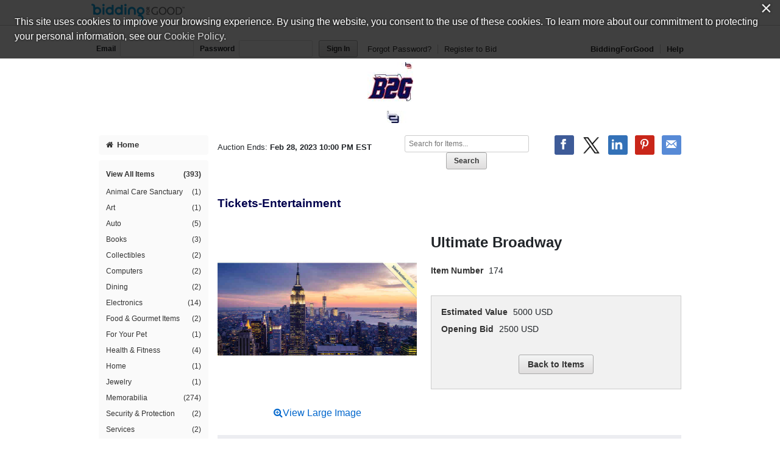

--- FILE ---
content_type: text/css
request_url: https://www.biddingforgood.com/partners/cmarket/css/auction-ae71a2002f031b00f333a1896274feb7.css
body_size: 14146
content:
body{color:#000000;font:16px 'Open Sans', Arial, Helvetica, sans-serif}a:link{text-decoration:none}a:hover{text-decoration:underline}h1{font-size:120%;margin:0.75em 0;padding:0}h2{font-size:100%;margin:0;padding-bottom:0.75em}h3{font-size:85%;margin:0;padding-bottom:0.75em}p{font-size:85%;line-height:1.4em;margin:0;padding-bottom:1em}img{border:medium none}ul{list-style-position:inside}.hidden{display:none}input.btn,a.btn{border-radius:3px;cursor:pointer;font-size:0.75em;font-weight:bold;padding:0.5em 1em;text-align:center;text-decoration:none}a.btn:hover{text-decoration:none}input.btn.big,a.btn.big{border:0 none;border-radius:3px;cursor:pointer;font-size:100%}.event h2.ticket{padding-top:2em}.container{margin:0 auto;position:relative;width:980px}header[role=banner] .cobrand{background-color:#fafafa;border-bottom:1px solid #ccc;box-sizing:border-box;height:42px;margin-bottom:1em;min-width:980px}header[role=banner] .cobrand .container{line-height:2.25em}header[role=banner] .cobrand .container a{float:left;width:auto}header[role=banner] .cobrand .container a img{vertical-align:bottom}header[role=banner] .cobrand #referral{float:right;text-align:right;width:auto}header[role=banner] .cobrand #referral a{display:block;color:#0505CE;font-size:1em;font-weight:bold;margin-top:.15em}header[role=banner] #masthead{background-color:#fff;height:100px;margin:0 auto;max-width:980px;overflow:hidden}header[role=banner] #masthead a{display:block;font-size:150%;font-weight:bold;line-height:4.25em;overflow:hidden;text-align:center}header[role=banner] #masthead a:hover{color:#4C708F;text-decoration:none}#bidder{background-color:#fff;border-radius:3px 3px 0 0;overflow:hidden;padding:.5em;line-height:1.7em}#bidder a:hover{text-decoration:none}#bidder span{font-size:0.75em;padding:0 0.75em}#bidder .signin{float:left;line-height:1.2em;width:75%}#bidder .signin label{font-size:0.75em;font-weight:bold;margin:0;padding:0 0.25em 0 0}#bidder .signin input{font-size:0.75em;margin-right:0.5em}#bidder .signin input[type="text"],#bidder .signin input[type="password"]{border:1px solid #DDDDDD;border-radius:3px 3px 3px 3px;font-size:0.75em;margin-right:0.5em;padding:0.5em 0.25em}#bidder .signin a{font-size:0.75em;vertical-align:middle}#bidder .signin span{font-size:0.75em;vertical-align:middle}#bidder .signedin{clear:right;float:left;font-size:0.75em;margin:0;padding:0;vertical-align:middle}#bidder .signedin a{margin:0 0 0 1em}#bidder .links{float:right;text-align:right}#bidder .signin a,#bidder .links a{border-right:1px solid #ccc;font-size:0.80em;padding:0 .75em 0 .5em}#bidder .links a{font-weight:bold}#bidder .signin a.last,#bidder .links a.last{border:none;padding-right:0}#sidenav{float:left;margin-right:15px;padding:0 0 24px;width:180px}#sidenav .home i{margin-right:0.5em}#sidenav a.home{border-radius:4px;display:block;font-size:0.8em;font-weight:bold;margin-bottom:0.75em;padding:0.5em 0.9em}#sidenav a.home:hover{text-decoration:none}#sidenav .categoryNav{border-radius:4px;margin:0 0 0.5em;padding:4px 9px 0.5em;position:relative}#sidenav #sidenavwrappreview{border-radius:4px;height:325px;margin:0 0 0.5em;padding:0;position:relative}.search{text-align:center}.search input[type="text"]{border:1px solid #CCCCCC;border-radius:3px 3px 3px 3px;font-size:0.75em;padding:0.5em;width:190px}input[name="searchQuery"]{width:110px}input[name="go"]{width:2.5em}#sidenav ul#dynamic{list-style-type:none;margin:0.25em 0;overflow:hidden;padding:0}#sidenav #dynamic li{clear:both;margin:0}#sidenav #dynamic .count{position:absolute;right:0.25em}#sidenav #dynamic a{display:block;font-size:0.75em;font-weight:bold;margin:0.25em 0 0;overflow:hidden;padding:3px;position:relative;text-align:left;width:156px}#sidenav #dynamic a:hover{text-decoration:none}#sidenav ul#categories{list-style-type:none;margin:0.25em 0;overflow:hidden;padding:0}#sidenav #categories li{clear:both;margin:0;line-height:1.25em}#sidenav #categories .count{position:absolute;right:0.25em}#sidenav #categories a{display:block;font-size:0.75em;margin:0;overflow:hidden;padding:3px;position:relative;text-align:left;width:156px}#sidenav #categories a:hover{text-decoration:none}#sidenav ul#closed{list-style-type:none;margin:0.25em 0 0;overflow:hidden;padding-left:0}#sidenav #closed li{clear:both;margin:0}#sidenav #closed .count{position:absolute;right:0.25em}#sidenav #closed a{display:block;font-size:0.75em;font-weight:bold;margin:0;overflow:hidden;padding:3px;position:relative;text-align:left;width:156px}#sidenav #closed a:hover{text-decoration:none}ul.links{margin-left:10px;padding:10px 0;list-style:none}#auction-links-preview{height:200px}#auction-links li{line-height:30px;margin:0.5em 0 0}#auction-links li:first-child{margin-top:0}#auction-links li:last-child{margin-bottom:0}#auction-links a{display:block;font-size:0.75em;font-weight:bold;text-transform:uppercase}#auction-links a i{height:36px;line-height:1.5em;margin-right:.25em;vertical-align:middle;width:36px}#auction-links a i{text-decoration:none}#auction-links{border-radius:4px;margin:1em 0 0.5em}#auction-links-preview{border-radius:4px}#sidenav #featurespreview{height:200px}#sidenav #features li{line-height:30px;margin:0.5em 0 0}#sidenav #features li:first-child{margin-top:0}#sidenav #features li:last-child{margin-bottom:0}#sidenav #features a{display:block;font-size:0.75em;font-weight:bold;text-transform:uppercase}#sidenav #features a i{height:36px;line-height:1.5em;margin-right:.25em;vertical-align:middle;width:36px}#sidenav #features a i{text-decoration:none}.auction-links{border-radius:4px;margin:1em 0 0.5em}.auction-links-preview{border-radius:4px}#sidenav .sharing{padding:0.75em}#sidenav .sharing h2{text-align:center}#sidenav #branding #b4g{margin:0;padding:13px}#sidenav #branding #cmarket{background-color:#FFFFFF;border-radius:4px;margin:1em 0 0;padding:13px}#sidenav #branding .ad{margin:1em 0 0;overflow:hidden;width:180px}* html #content{height:100%}#content{background:#fff;box-sizing:border-box;margin-bottom:2.0em;min-height:100%;padding:1.25em .75em;width:980px;-moz-box-sizing:border-box;-webkit-box-sizing:border-box}main[role=main]{background:#fff;box-sizing:border-box;float:left;margin-bottom:1em;min-height:580px;position:relative;width:761px;-moz-box-sizing:border-box;-webkit-box-sizing:border-box}main[role=main] .errordialog{margin:0.75em 0;padding:0.5em}main[role=main] .errordialog h2{color:#FF0000;margin:0 0 0.5em;padding:0}main[role=main] .errordialog p{color:#000000;margin:0;padding:0}main[role=main] #signin .bottom{color:#000000}.contentheader{margin-bottom:1.5em}.contentheader .ends{float:left;font-size:0.80em;padding-top:0.75em;width:auto;margin-right:1.5em}.contentheader .ends span{font-weight:bold}.social-media{float:right;list-style:none;margin:0;overflow:hidden;padding:0}.social-media li{display:inline-block;margin-left:.5em;vertical-align:top}.social-media .icon{border-radius:3px;display:block;height:32px;overflow:hidden;width:32px}.social-media .icon.facebook{background:#3e5b98 url(/img/auction/icon-facebook.svg) 50% center no-repeat;background-size:20px 20px}.social-media .icon.x-logo{background:url(/img/auction/icon-twitter.png) center center no-repeat;background-size:29px 29px}.social-media .icon.pinterest{background:#c92619 url(/img/auction/icon-pinterest.svg) 60% center no-repeat;background-size:20px 20px}.social-media .icon.linkedin{background:#3371b7 url(/img/auction/icon-linkedin.svg) center center no-repeat;background-size:20px 20px}.social-media .icon.email{background:#578AD6 url(/img/auction/icon-email.svg) 60% center no-repeat;background-size:20px 20px}.social-media .icon.twitter:hover{background-color:#3993ca}.social-media .icon.facebook:hover{background-color:#2a4784}.social-media .icon.pinterest:hover{background-color:#b51205}.social-media .icon.linkedin:hover{background-color:#1f5da3}.social-media .icon.email:hover{background-color:#4376c2}#print{background-image:image_url_for("/img/auction/print.gif");background-repeat:no-repeat;margin-left:0.25em;padding-left:22px}#text{color:#888888;margin:0 0.25em 0 0.8em}#auctionheader{display:block;margin-bottom:0.8em;overflow:hidden;padding:0.25em 0.5em 0.25em 0}#auctionheader h1{float:left;margin-right:1em}#auctionheader .categorycount{font-size:0.85em}#categorysponsor{float:left;padding-top:0.25em}#sponsoredby{color:#666666;font-size:0.65em}#errordialog{background-color:#FFFFFF;border-radius:4px 4px 4px 4px;margin:4em auto 30em;padding:0.5em;width:550px}#errordialog h2{background-color:#EEEEEE;line-height:1.5em;margin-bottom:1em;padding:0.5em}#errordialog p{margin-bottom:0.75em;padding:0 0.75em}#global-sponsors{box-sizing:border-box;background-color:#fff;border-radius:4px;clear:both;width:980px;margin-bottom:30px;padding:.75em;text-align:center;-moz-border-radius:4px;-webkit-border-radius:4px;-moz-box-sizing:border-box;-webkit-box-sizing:border-box}#global-sponsors h2{margin-top:.5em;text-align:left}#global-sponsors h3{background-color:#f7f7f7;font-size:.75em;margin-top:.5em;padding:.5em;text-align:left}.sponsor{display:inline-block;margin:1em;padding:.5em;text-align:center;vertical-align:middle;width:120px}.sponsor a{font-size:.9em}.sponsor img{display:block;margin:0 auto .25em auto}#global-sponsors .become_sponsor h2{display:block;font-size:.9em;padding-top:2em}#global-sponsors .become_sponsor{text-align:left}footer{background-color:#fafafa;border-top:1px solid #ccc;clear:both;color:#848484;min-width:980px;overflow:hidden;padding:1em 0}footer[role=contentinfo] a.logo{background:url("/img/auction/logo_footer.png") no-repeat 0 0;background-size:121px 24px;height:24px;overflow:hidden;text-indent:100%;white-space:nowrap;width:121px;float:left;margin:.5em .5em 0 0}footer a{color:#0505CE !important}footer .social-media{display:inline-block;padding:0;width:200px;float:left}footer .links{float:right;font-size:0.90em;list-style:none;margin-top:.5em;padding:0;text-align:right;width:40%}footer .links ul{float:right;list-style:none outside none;width:auto}footer .links li{display:inline-block;border-right:1px solid #BEBEBE;padding:0 1em}footer .links li:nth-child(3){border-right:none;padding-right:0}footer .privacy-terms{clear:both;font-size:0.90em;margin:2.0em 0 2.0em 0;text-align:center}footer[role=contentinfo] .privacy-terms a{border-right:1px solid #BEBEBE;padding:0 .75em}footer[role=contentinfo] .privacy-terms a:last-child{border-right:none}footer .copyright p{clear:both;font-size:0.7em;padding:0;text-align:center}.nosidebar #sidenav{display:none}.not-available #content{margin-top:3em;min-height:900px}.not-available main[role=main]{margin:0 auto;min-height:375px;width:550px}.not-available main[role=main] h1{background-color:#EEEEEE;line-height:1.5em;margin-bottom:1em;padding:.5em}.not-available main[role=main] h2{padding-left:0}.not-available main[role=main] h2{margin-left:.64em}.not-available main[role=main] p{margin-left:.75em}.clearfix:after{clear:both;content:".";display:block;height:0;visibility:hidden}#app_switcher{width:100%;background:#111;background:-moz-linear-gradient(#444, #111);background:-webkit-gradient(linear, left bottom, left top, color-stop(0, #111), color-stop(1, #444));background:-webkit-linear-gradient(#444, #111);background:-o-linear-gradient(#444, #111);background:-ms-linear-gradient(#444, #111);background:linear-gradient(#444, #111)}#app_switcher .app_menu{margin:0;padding:0;list-style:none}#app_switcher .app_menu li{float:left;padding:0;position:relative;line-height:0}#app_switcher .app_menu a{border-right:1px solid #666;color:#999;padding:0 25px;float:left;font:bold 11px/25px 'Open Sans', Arial, Helvetica;height:25px;text-shadow:0 1px 0 #000;text-transform:uppercase}#app_switcher .app_menu li:hover>a{color:#fafafa}* html #app_switcher .app_menu li a:hover{color:#fafafa}#app_switcher .app_menu li:hover>ul{display:block}#app_switcher .app_menu ul{background:#111;border-radius-bottom-right:7px;border-radius-bottom-left:7px;box-shadow:0px 2px 1px 1px #777;display:none;list-style:none;margin:0;padding:0;position:absolute;top:25px;left:0;-moz-border-radius-bottomleft:7px;-moz-border-radius-bottomright:7px;-webkit-border-bottom-left-radius:7px;-webkit-border-bottom-right-radius:7px;-webkit-box-shadow:0px 2px 1px 1px #777;z-index:99999}#app_switcher .app_menu ul ul{top:0;left:150px}#app_switcher .app_menu ul li{box-shadow:0 1px 0 #111, 0 2px 0 #777;display:block;float:none;margin:0;padding:0;-moz-box-shadow:0 1px 0 #111, 0 2px 0 #777;-webkit-box-shadow:0 1px 0 #111, 0 2px 0 #777}#app_switcher .app_menu ul li:last-child{-moz-box-shadow:none;-webkit-box-shadow:none;box-shadow:none}#app_switcher .app_menu ul a{padding:10px;height:10px;width:auto;height:auto;line-height:1;display:block;white-space:nowrap;float:none;text-transform:none}* html #app_switcher .app_menu ul a{height:10px}*:first-child+html #app_switcher .app_menu ul a{height:10px}#app_switcher .app_menu ul a:hover{background:#0186ba;background:-moz-linear-gradient(#04acec, #0186ba);background:-webkit-gradient(linear, left top, left bottom, from(#04acec), to(#0186ba));background:-webkit-linear-gradient(#04acec, #0186ba);background:-o-linear-gradient(#04acec, #0186ba);background:-ms-linear-gradient(#04acec, #0186ba);background:linear-gradient(#04acec, #0186ba)}#app_switcher .app_menu ul li:first-child a:hover:after{border-bottom-color:#04acec}#app_switcher .app_menu ul ul li:first-child a:hover:after{border-right-color:#04acec;border-bottom-color:transparent}#app_switcher .app_menu ul li:last-child>a{-moz-border-radius:0 0 5px 5px;border-radius:0 0 5px 5px}#app_switcher .app_menu:after{visibility:hidden;display:block;font-size:0;content:" ";clear:both;height:0}* html #app_switcher .app_menu{zoom:1}*:first-child+html #app_switcher .app_menu{zoom:1}.tooltipster-content h3,.tooltipster-content p{font-size:100%}.w3-bar-block{width:100%;max-width:980px;margin:0 auto;padding-top:8px;padding-bottom:8px}.w3-bar-block .w3-bar-item{width:100%;display:block;padding:2px 16px;text-align:center;border:none;white-space:normal;float:none;outline:0}.w3-bar-block.w3-center .w3-bar-item{text-align:center}.w3-block{display:block;width:100%}.w3-red{color:#fff !important;background-color:#d31313 !important}.w3-bar-block .big{font-size:21px}


--- FILE ---
content_type: text/css;charset=UTF-8
request_url: https://www.biddingforgood.com/auction/theme/theme.action?auctionId=341695502
body_size: 2971
content:








/* AUCTION.CSS */


body {
  background-color: #000066;
}



a:link {
  color: #0066CC;
}



a:visited {
  color: #4587c9;
}



a:hover {
  color: #0066CC;
}
a:active {
  color: #0066CC;
}



h1 {
  color: #00004C;
}


/* masthead styles */


/* masthead path: /orgs/AFAWeeklyAuction/341695502/masthead-1581237842187.jpg */

header[role=banner] #masthead {
  background-color: transparent;
}

header[role=banner] #masthead a {
  background: url("/orgs/AFAWeeklyAuction/341695502/masthead-1581237842187.jpg") no-repeat center center transparent;
  width: 980px;
  height: 100px;
  overflow: hidden;
  text-indent: 200%;
  white-space: nowrap;
  padding: 0;
  background-color: white;
}




/* SIDENAV */


#sidenav a.home {
  background-color: #FAFAFA;
}
#sidenav .categoryNav { 
  background-color: #FAFAFA;
}
#sidenav #sidenavwrappreview { 
  background-color: #FAFAFA;
}



#sidenav a.home:link, #sidenav a.home:visited {
  color: #333333;
}



#sidenav a.home:hover, #sidenav a.home:active, #sidenav a.home.on {
  color: #FFFFFF;
}



#sidenav a.home:hover, #sidenav a.home:active, #sidenav a.home.on {
  background-color: #00004C;
}



#dynamic a:link, #dynamic a:visited {
  color: #333333; 
}



#dynamic a:hover, #dynamic a:active, #dynamic a.on {
  background-color: #00004C;
}



#dynamic a:hover, #dynamic a:active, #dynamic a.on {
  color: #FFFFFF;
}



#categories a:link, #categories a:visited {
  color: #333333;
}



#categories a:hover, #categories a:active, #categories a.on {
  background-color: #00004C; 
  color: #FFFFFF;
}



#closed a:link, #closed a:visited  {
  color: #333333;
}



#closed a:hover, #closed a:active, #closed a.on {
  background-color: #00004C;
}



#closed a:hover, #closed a:active, #closed a.on {
  color: #FFFFFF;
}



.auctionFeatures, .auctionFeaturesPreview { 
  background-color: #DFDFDF;
}



.auctionFeatures li > a, .auctionFeaturesPreview li > a {
  color: #333333;
}



.auctionFeatures li > a:hover, .auctionFeaturesPreview li > a:hover {
  color: #00004C;
}

.auctionFeatures a:hover i {
  border: 1px solid #00004C !important;
  
  
  
    color: #00004C !important;
  
  
}


/* HOME.CSS */


.coming_soon_top, .featured h2, .module h2 {
  	background-color: #00004C;
  	color: #FFFFFF;
}

.live-event h2, .module h3 {
	background-color: #00004C;
  	color: #FFFFFF;
}

.featured .itemheader, .featured .item {
  	border-left: 1px solid #00004C;
  	border-right: 1px solid #00004C;
}

.featured_btm {
  	border-right: 1px solid #00004C;
  	border-bottom: 1px solid #00004C;
  	border-left: 1px solid #00004C;
}



#callout, .module, .coming_soon_btm {
  background-color: #FAFAFA;
}


/* VIEW.CSS */


.paging {
  background-color: #00004C;
}



.paging {
  color: #FFFFFF;
}
.pager, .pager a {
  color: #FFFFFF;
}


/* AUCTIONITEM.CSS */


.item .links a:hover i {
  border: 1px solid #00004C;
  color: #00004C;
}

